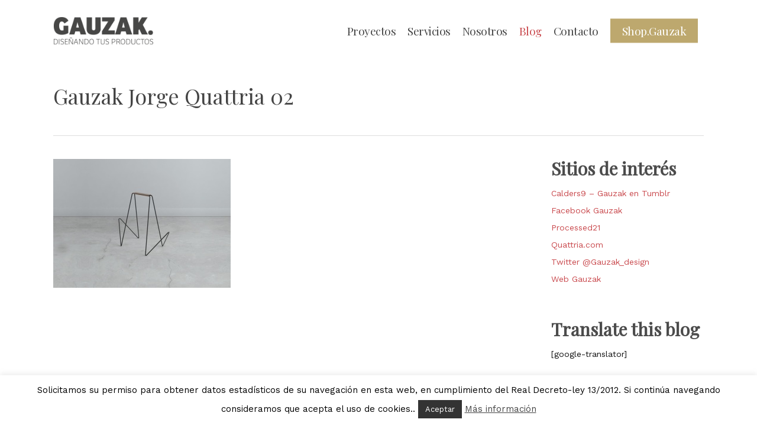

--- FILE ---
content_type: text/css
request_url: https://www.gauzak.com/new/wp-content/uploads/custom-css-js/10978.css?v=3740
body_size: 1418
content:
/******* Do not edit this file *******
Simple Custom CSS and JS - by Silkypress.com
Saved: Nov 05 2021 | 10:05:19 */
.icon-scroll {
	position: absolute;
	top: 0%;
	left: 50%;
  width: 1em;
	height: 3.125em;
	transform: translateX(-50%) scale(2);
	z-index: 99999;
}

.icon-arrows::after,
.icon-arrows::before {
  content: '';
}
.icon-arrows span,
.icon-arrows::after,
.icon-arrows::before {
	display: block;
	width: 0.315em;
	height: 0.315em;
	border-right: 1px solid rgba(255,255,255,.8);
	border-bottom: 1px solid rgba(255,255,255,.8);
	margin: 0 0 0.125em 0.315em;
	transform: rotate(45deg);
  animation: mouse-scroll 1s infinite;
	animation-direction: alternate;
}

.icon-arrows::before {
	margin-top: 0.315em;
	animation-delay: .1s;
}

.icon-scroll span {
	animation-delay: .2s;
}

.icon-arrows::after {
	animation-delay: .3s;
}

.icon-scroll .mouse {
	height: 1.375em;
	width: .875em;
	border: 1px solid rgba(20,20,20,.9);
	border-radius: 2em;
}

.icon-scroll .wheel {
  position: relative;
  display: block;
  height: 0.1875em;
  width: 0.1875em;
  margin: 0.1875em auto 0;
  background: rgba(20,20,20,.9);
  animation: mouse-wheel 1.2s ease infinite;
  border-radius: 50%;
}

@keyframes mouse-wheel {
	0% {
		opacity: 1;
		transform: translateY(0);
	}

	100% {
		opacity: 0;
		transform: translateY(.375em);
	}
}

@keyframes mouse-scroll {
	0%   { opacity: 0; }
	50%  { opacity: .5; }
	100% { opacity: 1; }
}








--- FILE ---
content_type: application/javascript; charset=UTF-8
request_url: https://www.gauzak.com/new/wp-content/plugins/wp-spamshield/js/jscripts.php
body_size: 902
content:
function wpss_set_ckh(n,v,e,p,d,s){var t=new Date;t.setTime(t.getTime());if(e){e=e*1e3}var u=new Date(t.getTime()+e);document.cookie=n+'='+escape(v)+(e?';expires='+u.toGMTString()+';max-age='+e/1e3+';':'')+(p?';path='+p:'')+(d?';domain='+d:'')+(s?';secure':'')}function wpss_init_ckh(){wpss_set_ckh('ad280b94cf789be06e09626a69580f72','d656f9b6febcb291f0f936c767e2bfd2','14400','/','www.gauzak.com','secure');wpss_set_ckh('SJECT2601','CKON2601','3600','/','www.gauzak.com','secure');}wpss_init_ckh();jQuery(document).ready(function($){var h="form[method='post']";$(h).submit(function(){$('<input>').attr('type','hidden').attr('name','f9c5a8cc3a1764cada33d1a37de0afd1').attr('value','3101ad472cbadae7d246125219171be9').appendTo(h);return true;})});
// Generated in: 0.000089 seconds
